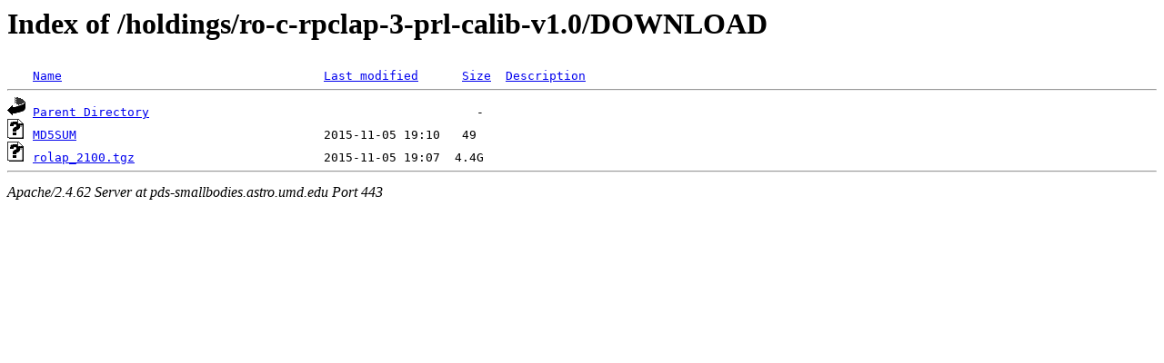

--- FILE ---
content_type: text/html;charset=ISO-8859-1
request_url: https://pds-smallbodies.astro.umd.edu/holdings/ro-c-rpclap-3-prl-calib-v1.0/DOWNLOAD/
body_size: 1090
content:
<!DOCTYPE HTML PUBLIC "-//W3C//DTD HTML 3.2 Final//EN">
<html>
 <head>
  <title>Index of /holdings/ro-c-rpclap-3-prl-calib-v1.0/DOWNLOAD</title>
 </head>
 <body>
<h1>Index of /holdings/ro-c-rpclap-3-prl-calib-v1.0/DOWNLOAD</h1>
<pre><img src="/icons/blank.gif" alt="Icon "> <a href="?C=N;O=D">Name</a>                                    <a href="?C=M;O=A">Last modified</a>      <a href="?C=S;O=A">Size</a>  <a href="?C=D;O=A">Description</a><hr><a href="/holdings/ro-c-rpclap-3-prl-calib-v1.0/"><img src="/icons/back.gif" alt="[PARENTDIR]"></a> <a href="/holdings/ro-c-rpclap-3-prl-calib-v1.0/">Parent Directory</a>                                             -   
<a href="MD5SUM"><img src="/icons/unknown.gif" alt="[   ]"></a> <a href="MD5SUM">MD5SUM</a>                                  2015-11-05 19:10   49   
<a href="rolap_2100.tgz"><img src="/icons/unknown.gif" alt="[   ]"></a> <a href="rolap_2100.tgz">rolap_2100.tgz</a>                          2015-11-05 19:07  4.4G  
<hr></pre>
<address>Apache/2.4.62 Server at pds-smallbodies.astro.umd.edu Port 443</address>
</body></html>
